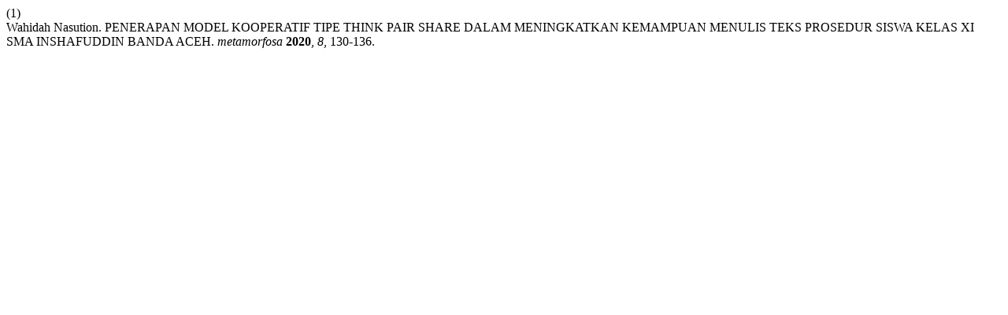

--- FILE ---
content_type: text/html; charset=UTF-8
request_url: https://ejournal.bbg.ac.id/metamorfosa/citationstylelanguage/get/acs-nano?submissionId=352
body_size: 271
content:
<div class="csl-bib-body">
  <div class="csl-entry"><div class="csl-left-margin">(1) </div><div class="csl-right-inline">Wahidah Nasution. PENERAPAN MODEL KOOPERATIF TIPE THINK PAIR SHARE DALAM MENINGKATKAN KEMAMPUAN MENULIS TEKS PROSEDUR SISWA KELAS XI SMA INSHAFUDDIN BANDA ACEH. <i>metamorfosa</i> <b>2020</b>, <i>8</i>, 130-136.</div></div>
</div>